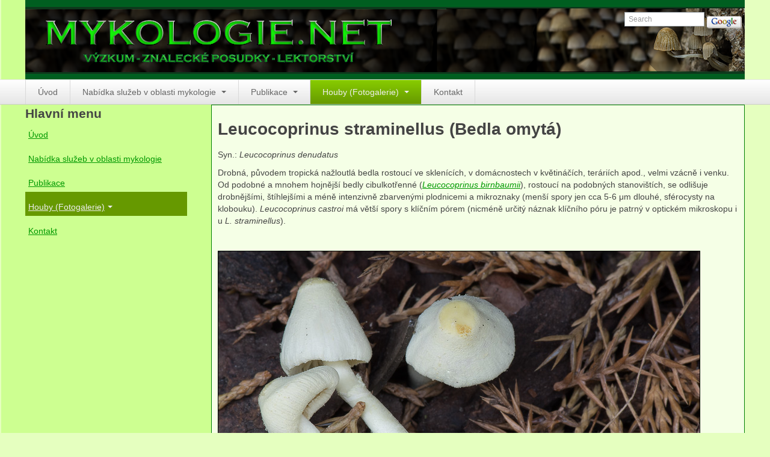

--- FILE ---
content_type: text/html; charset=utf-8
request_url: https://mykologie.net/index.php/houby/podle-morfologie/lupenate/item/3193-leucocoprinus-straminellus
body_size: 43991
content:

<!DOCTYPE html>
<html prefix="og: http://ogp.me/ns#" lang="cs-cz" dir="ltr" class='com_k2 view-item layout-category task-category itemid-162 j54 j40 mm-hover'>

  <head>
    <meta charset="utf-8">
	<meta name="keywords" content="basidio,saprotrof,synantropni">
	<meta name="robots" content="max-image-preview:large">
	<meta property="og:url" content="https://mykologie.net/index.php/houby/podle-morfologie/lupenate/item/3193-leucocoprinus-straminellus">
	<meta property="og:type" content="article">
	<meta property="og:title" content="Leucocoprinus straminellus (Bedla omytá)">
	<meta property="og:description" content="Syn.: Leucocoprinus denudatus Drobná, původem tropická nažloutlá bedla rostoucí ve sklenících, v domácnostech v květináčích, teráriích apod., velmi vzácně i venku. Od podobné a mnohem hojnější bedly cibulkotřenné (Leucocoprinus birnbaumii), rostoucí na podobných stanovištích, se odlišuje drobnějšími...">
	<meta name="twitter:card" content="summary">
	<meta name="twitter:title" content="Leucocoprinus straminellus (Bedla omytá)">
	<meta name="twitter:description" content="Syn.: Leucocoprinus denudatus Drobná, původem tropická nažloutlá bedla rostoucí ve sklenících, v domácnostech v květináčích, teráriích apod., velmi vzácně i venku. Od podobné a mnohem hojnější bedly c...">
	<meta name="description" content="Syn.: Leucocoprinus denudatus Drobná, původem tropická nažloutlá bedla rostoucí ve sklenících, v domácnostech v květináčích, teráriích apod., velmi vz...">
	<meta name="generator" content="Joomla! - Open Source Content Management">
	<title>Leucocoprinus straminellus (Bedla omytá)</title>
	<link href="/index.php/houby/podle-morfologie/lupenate/item/3193:leucocoprinus-straminellus" rel="canonical">
	<link href="/favicon.ico" rel="icon" type="image/vnd.microsoft.icon">
<link href="/templates/t3_blank/local/css/themes/mykologie/bootstrap.css" rel="stylesheet">
	<link href="https://cdnjs.cloudflare.com/ajax/libs/magnific-popup.js/1.1.0/magnific-popup.min.css" rel="stylesheet">
	<link href="https://cdnjs.cloudflare.com/ajax/libs/simple-line-icons/2.4.1/css/simple-line-icons.min.css" rel="stylesheet">
	<link href="/components/com_k2/css/k2.css?v=2.11.0&amp;b=20220701" rel="stylesheet">
	<link href="/templates/system/css/system.css" rel="stylesheet">
	<link href="/media/system/css/joomla-fontawesome.min.css" rel="stylesheet">
	<link href="/templates/t3_blank/local/css/themes/mykologie/template.css" rel="stylesheet">
	<link href="/templates/t3_blank/local/css/themes/mykologie/bootstrap-responsive.css" rel="stylesheet">
	<link href="/templates/t3_blank/local/css/themes/mykologie/template-responsive.css" rel="stylesheet">
	<link href="/templates/t3_blank/local/css/themes/mykologie/megamenu.css" rel="stylesheet">
	<link href="/templates/t3_blank/local/css/themes/mykologie/megamenu-responsive.css" rel="stylesheet">
	<link href="/templates/t3_blank/local/css/themes/mykologie/off-canvas.css" rel="stylesheet">
	<link href="/templates/t3_blank/fonts/font-awesome/css/font-awesome.min.css" rel="stylesheet">
	<link href="/templates/t3_blank/css/custom.css" rel="stylesheet">
	<style>
                        /* K2 - Magnific Popup Overrides */
                        .mfp-iframe-holder {padding:10px;}
                        .mfp-iframe-holder .mfp-content {max-width:100%;width:100%;height:100%;}
                        .mfp-iframe-scaler iframe {background:#fff;padding:10px;box-sizing:border-box;box-shadow:none;}
                    </style>
<script type="application/json" class="joomla-script-options new">{"system.paths":{"root":"","rootFull":"https:\/\/mykologie.net\/","base":"","baseFull":"https:\/\/mykologie.net\/"},"csrf.token":"a68052a3a2878d0630aefbdd742ce592"}</script>
	<script src="/media/system/js/core.min.js?a3d8f8"></script>
	<script src="/media/vendor/jquery/js/jquery.min.js?3.7.1"></script>
	<script src="/media/legacy/js/jquery-noconflict.min.js?504da4"></script>
	<script src="/media/vendor/bootstrap/js/popover.min.js?5.3.8" type="module"></script>
	<script src="https://cdnjs.cloudflare.com/ajax/libs/magnific-popup.js/1.1.0/jquery.magnific-popup.min.js"></script>
	<script src="/media/k2/assets/js/k2.frontend.js?v=2.11.0&amp;b=20220701&amp;sitepath=/"></script>
	<script src="/plugins/system/t3/base/bootstrap/js/bootstrap.js"></script>
	<script src="/plugins/system/t3/base/js/jquery.tap.min.js"></script>
	<script src="/plugins/system/t3/base/js/off-canvas.js"></script>
	<script src="/plugins/system/t3/base/js/script.js"></script>
	<script src="/plugins/system/t3/base/js/menu.js"></script>
	<script src="/plugins/system/t3/base/js/responsive.js"></script>
	<script type="application/ld+json">
                {
                    "@context": "https://schema.org",
                    "@type": "Article",
                    "mainEntityOfPage": {
                        "@type": "WebPage",
                        "@id": "https://mykologie.net/index.php/houby/podle-morfologie/lupenate/item/3193:leucocoprinus-straminellus"
                    },
                    "url": "https://mykologie.net/index.php/houby/podle-morfologie/lupenate/item/3193:leucocoprinus-straminellus",
                    "headline": "Leucocoprinus straminellus (Bedla omytá)",
                    "datePublished": "2021-07-17 20:19:29",
                    "dateModified": "2023-01-31 21:42:04",
                    "author": {
                        "@type": "Person",
                        "name": "Lucie Zíbarová",
                        "url": "https://mykologie.net/index.php/component/k2/itemlist/user/326:luciezibarova"
                    },
                    "publisher": {
                        "@type": "Organization",
                        "name": "Mykologie.net",
                        "url": "https://mykologie.net/",
                        "logo": {
                            "@type": "ImageObject",
                            "name": "Mykologie.net",
                            "width": "",
                            "height": "",
                            "url": ""
                        }
                    },
                    "articleSection": "https://mykologie.net/index.php/houby/podle-morfologie/lupenate",
                    "keywords": "basidio,saprotrof,synantropni",
                    "description": "Syn.: Leucocoprinus denudatus Drobná, původem tropická nažloutlá bedla rostoucí ve sklenících, v domácnostech v květináčích, teráriích apod., velmi vzácně i venku. Od podobné a mnohem hojnější bedly cibulkotřenné (Leucocoprinus birnbaumii), rostoucí na podobných stanovištích, se odlišuje drobnějšími, štíhlejšími a méně intenzivně zbarvenými plodnicemi a mikroznaky (menší spory jen cca 5-6 μm dlouhé, sférocysty na klobouku). Leucocoprinus castroi má větší spory s klíčním pórem (nicméně určitý náznak klíčního póru je patrný v optickém mikroskopu i u L. straminellus).   Leucocoprinus straminellus Ústí nad Labem, intravilán, sub Juniperus x pfitzeriana, 15.7.2021, (c) Lucie Zíbarová  ",
                    "articleBody": "Syn.: Leucocoprinus denudatus Drobná, původem tropická nažloutlá bedla rostoucí ve sklenících, v domácnostech v květináčích, teráriích apod., velmi vzácně i venku. Od podobné a mnohem hojnější bedly cibulkotřenné (Leucocoprinus birnbaumii), rostoucí na podobných stanovištích, se odlišuje drobnějšími, štíhlejšími a méně intenzivně zbarvenými plodnicemi a mikroznaky (menší spory jen cca 5-6 μm dlouhé, sférocysty na klobouku). Leucocoprinus castroi má větší spory s klíčním pórem (nicméně určitý náznak klíčního póru je patrný v optickém mikroskopu i u L. straminellus).   Leucocoprinus straminellus Ústí nad Labem, intravilán, sub Juniperus x pfitzeriana, 15.7.2021, (c) Lucie Zíbarová  "
                }
                </script>

    
<!-- META FOR IOS & HANDHELD -->
<meta name="viewport" content="width=device-width, initial-scale=1.0, maximum-scale=1.0, user-scalable=no"/>
<meta name="HandheldFriendly" content="true" />
<meta name="apple-mobile-web-app-capable" content="YES" />
<!-- //META FOR IOS & HANDHELD -->




<!-- Le HTML5 shim, for IE6-8 support of HTML5 elements -->
<!--[if lt IE 9]>
<script src="//cdnjs.cloudflare.com/ajax/libs/html5shiv/3.7.3/html5shiv.min.js"></script>
<![endif]-->

<!-- For IE6-8 support of media query -->
<!--[if lt IE 9]>
<script type="text/javascript" src="/plugins/system/t3/base/js/respond.min.js"></script>
<![endif]-->

<!-- You can add Google Analytics here-->
  
  </head>

  <body>

    
<!-- HEADER -->
<header id="t3-header" class="container t3-header">
  <div class="row">

    <!-- LOGO -->
    <div class="span8 logo">
      <div class="logo-image">
        <a href="https://mykologie.net/" title="Mykologie.net">
                      <img class="logo-img" src="/images/mykologie-logo.png" alt="Mykologie.net" />
                              <span>Mykologie.net</span>
        </a>
        <small class="site-slogan hidden-phone"></small>
      </div>
    </div>
    <!-- //LOGO -->

        <div class="span4 clearfix">  
            <!-- HEAD SEARCH -->
      <div class="head-search">     
        <!-- SiteSearch Google -->
<form method="get" action="https://www.google.com/custom" target="_top">
        <input type="text" style="border:1px solid #A5ACB2;font-size:0.85em;width:10em;height:14px;" name="q" size="12" maxlength="255" placeholder="Search" value="" onfocus="this.select()" />
        <input type="submit" style="border:none;background-image: url(/modules/mod_gsearch/tmpl/gsearch.gif);width:58px;height:20px;vertical-align:middle;" class="button" name="sa" value="" />

        <input type="hidden" name="domains" value="mykologie.net" />
        <input type="hidden" name="sitesearch" value="mykologie.net" id="ss1" />
        <input type="hidden" name="client" value="pub-2914600261958472" />
        <input type="hidden" name="forid" value="1" />
        <input type="hidden" name="ie" value="UTF-8" />
        <input type="hidden" name="oe" value="UTF-8" />

        <input type="hidden" name="safe" value="active" />
        <input type="hidden" name="cof" value="GALT:#008000;GL:1;DIV:#336699;VLC:663399;AH:center;BGC:FFFFFF;LBGC:336699;ALC:0000FF;LC:0000FF;T:000000;GFNT:0000FF;GIMP:0000FF;LH:50;LW:234;L:http://mykologie.net/images/joomla_logo_black.jpg;S:http://mykologie.net;FORID:1" />
        <input type="hidden" name="hl" value="en" />
</form>
<!-- End SiteSearch Google -->
      </div>
      <!-- //HEAD SEARCH -->
        
          </div>
    
  </div>
</header>
<!-- //HEADER -->

    
    
<!-- MAIN NAVIGATION -->
<nav id="t3-mainnav" class="wrap t3-mainnav navbar-collapse-fixed-top">
  <div class="container navbar">
    <div class="navbar-inner">
    
      <button type="button" class="btn btn-navbar" data-toggle="collapse" data-target=".nav-collapse">
        <i class="icon-reorder"></i>
      </button>

      <div class="nav-collapse collapse always-show">
              <div  class="t3-megamenu animate fading"  data-duration="700" data-responsive="true">
<ul itemscope itemtype="http://www.schema.org/SiteNavigationElement" class="nav navbar-nav level0">
<li itemprop='name'  data-id="101" data-level="1">
<a itemprop='url' class=""  href="/index.php"   data-target="#">Úvod </a>

</li>
<li itemprop='name' class="dropdown mega" data-id="113" data-level="1">
<a itemprop='url' class=" dropdown-toggle"  href="/index.php/nabidka-sluzeb"   data-target="#" data-toggle="dropdown">Nabídka služeb v oblasti mykologie <em class="caret"></em></a>

<div class="nav-child dropdown-menu mega-dropdown-menu"  ><div class="mega-dropdown-inner">
<div class="row-fluid">
<div class="span12 mega-col-nav" data-width="12"><div class="mega-inner">
<ul itemscope itemtype="http://www.schema.org/SiteNavigationElement" class="mega-nav level1">
<li itemprop='name'  data-id="114" data-level="2">
<a itemprop='url' class=""  href="/index.php/nabidka-sluzeb/znalecke-posudky-v-oboru-mykologie"   data-target="#">Znalecké posudky v oboru mykologie </a>

</li>
<li itemprop='name'  data-id="115" data-level="2">
<a itemprop='url' class=""  href="/index.php/nabidka-sluzeb/postupy-asanace"   data-target="#">Postupy asanace biotického napadení v budovách </a>

</li>
<li itemprop='name'  data-id="116" data-level="2">
<a itemprop='url' class=""  href="/index.php/nabidka-sluzeb/posudky-zdravotniho-stavu-devin-a-jejich-porost"   data-target="#">Posudky zdravotního stavu dřevin a jejich porostů </a>

</li>
<li itemprop='name'  data-id="117" data-level="2">
<a itemprop='url' class=""  href="/index.php/nabidka-sluzeb/vyzkum-a-konzultace-v-ekologii-biodiverzit-a-ochran-hub"   data-target="#">Výzkum a konzultace v ekologii, biodiverzitě a ochraně hub </a>

</li>
<li itemprop='name'  data-id="118" data-level="2">
<a itemprop='url' class=""  href="/index.php/nabidka-sluzeb/lektorstvi"   data-target="#">Lektorství </a>

</li>
</ul>
</div></div>
</div>
</div></div>
</li>
<li itemprop='name' class="dropdown mega" data-id="119" data-level="1">
<a itemprop='url' class=" dropdown-toggle"  href="/index.php/publikace"   data-target="#" data-toggle="dropdown">Publikace <em class="caret"></em></a>

<div class="nav-child dropdown-menu mega-dropdown-menu"  ><div class="mega-dropdown-inner">
<div class="row-fluid">
<div class="span12 mega-col-nav" data-width="12"><div class="mega-inner">
<ul itemscope itemtype="http://www.schema.org/SiteNavigationElement" class="mega-nav level1">
<li itemprop='name'  data-id="120" data-level="2">
<a itemprop='url' class=""  href="/index.php/publikace/anna-lepsova-publikace"   data-target="#">Anna Lepšová </a>

</li>
<li itemprop='name'  data-id="121" data-level="2">
<a itemprop='url' class=""  href="/index.php/publikace/lucie-zibarova-publikace"   data-target="#">Lucie Zíbarová </a>

</li>
</ul>
</div></div>
</div>
</div></div>
</li>
<li itemprop='name' class="active dropdown mega" data-id="149" data-level="1">
<a itemprop='url' class=" dropdown-toggle"  href="/index.php/houby"   data-target="#" data-toggle="dropdown">Houby (Fotogalerie) <em class="caret"></em></a>

<div class="nav-child dropdown-menu mega-dropdown-menu"  ><div class="mega-dropdown-inner">
<div class="row-fluid">
<div class="span12 mega-col-nav" data-width="12"><div class="mega-inner">
<ul itemscope itemtype="http://www.schema.org/SiteNavigationElement" class="mega-nav level1">
<li itemprop='name' class="active dropdown-submenu mega" data-id="150" data-level="2">
<a itemprop='url' class=""  href="/index.php/houby/podle-morfologie"   data-target="#">podle typu plodnic </a>

<div class="nav-child dropdown-menu mega-dropdown-menu"  ><div class="mega-dropdown-inner">
<div class="row-fluid">
<div class="span12 mega-col-nav" data-width="12"><div class="mega-inner">
<ul itemscope itemtype="http://www.schema.org/SiteNavigationElement" class="mega-nav level2">
<li itemprop='name' class="dropdown-submenu mega" data-id="151" data-level="3">
<a itemprop='url' class=""  href="/index.php/houby/podle-morfologie/apothecia"   data-target="#">Apothecia </a>

<div class="nav-child dropdown-menu mega-dropdown-menu"  ><div class="mega-dropdown-inner">
<div class="row-fluid">
<div class="span12 mega-col-nav" data-width="12"><div class="mega-inner">
<ul itemscope itemtype="http://www.schema.org/SiteNavigationElement" class="mega-nav level3">
<li itemprop='name'  data-id="243" data-level="4">
<a itemprop='url' class=""  href="/index.php/houby/podle-morfologie/apothecia/na-dreve"   data-target="#">na dřevě </a>

</li>
<li itemprop='name'  data-id="244" data-level="4">
<a itemprop='url' class=""  href="/index.php/houby/podle-morfologie/apothecia/a-mykorhizni"   data-target="#">mykorhizni </a>

</li>
<li itemprop='name'  data-id="245" data-level="4">
<a itemprop='url' class=""  href="/index.php/houby/podle-morfologie/apothecia/a-ter-sap"   data-target="#">terestrické saprotrofní </a>

</li>
<li itemprop='name'  data-id="246" data-level="4">
<a itemprop='url' class=""  href="/index.php/houby/podle-morfologie/apothecia/a-fungikolni"   data-target="#">fungikolní </a>

</li>
<li itemprop='name'  data-id="247" data-level="4">
<a itemprop='url' class=""  href="/index.php/houby/podle-morfologie/apothecia/a-sisky-plody-kvety"   data-target="#">šišky, plody, květy </a>

</li>
<li itemprop='name'  data-id="248" data-level="4">
<a itemprop='url' class=""  href="/index.php/houby/podle-morfologie/apothecia/a-koprofilni"   data-target="#">koprofilní </a>

</li>
<li itemprop='name'  data-id="249" data-level="4">
<a itemprop='url' class=""  href="/index.php/houby/podle-morfologie/apothecia/a-lichenizovana"   data-target="#">lichenizované </a>

</li>
<li itemprop='name'  data-id="250" data-level="4">
<a itemprop='url' class=""  href="/index.php/houby/podle-morfologie/apothecia/muscikolni"   data-target="#">muscikolni </a>

</li>
<li itemprop='name'  data-id="251" data-level="4">
<a itemprop='url' class=""  href="/index.php/houby/podle-morfologie/apothecia/a-dvoudelozne"   data-target="#">herbikolní-dvouděložné </a>

</li>
<li itemprop='name'  data-id="252" data-level="4">
<a itemprop='url' class=""  href="/index.php/houby/podle-morfologie/apothecia/a-jednodelozne"   data-target="#">herbikolní-jednoděložné </a>

</li>
<li itemprop='name'  data-id="253" data-level="4">
<a itemprop='url' class=""  href="/index.php/houby/podle-morfologie/apothecia/a-kapradorosty"   data-target="#">herbikolní-kapraďorosty </a>

</li>
</ul>
</div></div>
</div>
</div></div>
</li>
<li itemprop='name'  data-id="152" data-level="3">
<a itemprop='url' class=""  href="/index.php/houby/podle-morfologie/perithecia"   data-target="#">Perithecia stromatická </a>

</li>
<li itemprop='name'  data-id="202" data-level="3">
<a itemprop='url' class=""  href="/index.php/houby/podle-morfologie/perithecia-2"   data-target="#">Perithecia nestromatická </a>

</li>
<li itemprop='name'  data-id="153" data-level="3">
<a itemprop='url' class=""  href="/index.php/houby/podle-morfologie/rosoly"   data-target="#">Rosoly </a>

</li>
<li itemprop='name'  data-id="154" data-level="3">
<a itemprop='url' class=""  href="/index.php/houby/podle-morfologie/korticie"   data-target="#">Kornacovité </a>

</li>
<li itemprop='name' class="dropdown-submenu mega" data-id="155" data-level="3">
<a itemprop='url' class=""  href="/index.php/houby/podle-morfologie/chorose"   data-target="#">Choroše </a>

<div class="nav-child dropdown-menu mega-dropdown-menu"  ><div class="mega-dropdown-inner">
<div class="row-fluid">
<div class="span12 mega-col-nav" data-width="12"><div class="mega-inner">
<ul itemscope itemtype="http://www.schema.org/SiteNavigationElement" class="mega-nav level3">
<li itemprop='name'  data-id="265" data-level="4">
<a itemprop='url' class=""  href="/index.php/houby/podle-morfologie/chorose/p-bila-hniloba"   data-target="#">bílá hniloba </a>

</li>
<li itemprop='name'  data-id="266" data-level="4">
<a itemprop='url' class=""  href="/index.php/houby/podle-morfologie/chorose/p-hneda-hniloba"   data-target="#">hnědá hniloba </a>

</li>
<li itemprop='name'  data-id="267" data-level="4">
<a itemprop='url' class=""  href="/index.php/houby/podle-morfologie/chorose/p-jednolete"   data-target="#">jednoleté </a>

</li>
<li itemprop='name'  data-id="268" data-level="4">
<a itemprop='url' class=""  href="/index.php/houby/podle-morfologie/chorose/p-vicelete"   data-target="#">víceleté </a>

</li>
<li itemprop='name'  data-id="269" data-level="4">
<a itemprop='url' class=""  href="/index.php/houby/podle-morfologie/chorose/p-kloboukate"   data-target="#">kloboukaté </a>

</li>
<li itemprop='name'  data-id="270" data-level="4">
<a itemprop='url' class=""  href="/index.php/houby/podle-morfologie/chorose/p-polorozlite"   data-target="#">polorozlité </a>

</li>
<li itemprop='name'  data-id="271" data-level="4">
<a itemprop='url' class=""  href="/index.php/houby/podle-morfologie/chorose/p-rozlite"   data-target="#">rozlité </a>

</li>
<li itemprop='name'  data-id="272" data-level="4">
<a itemprop='url' class=""  href="/index.php/houby/podle-morfologie/chorose/p-jehlicnany"   data-target="#">na jehličnanech </a>

</li>
<li itemprop='name'  data-id="273" data-level="4">
<a itemprop='url' class=""  href="/index.php/houby/podle-morfologie/chorose/p-listnace"   data-target="#">na listnáčích </a>

</li>
<li itemprop='name'  data-id="274" data-level="4">
<a itemprop='url' class=""  href="/index.php/houby/podle-morfologie/chorose/p-puda"   data-target="#">na zemi </a>

</li>
</ul>
</div></div>
</div>
</div></div>
</li>
<li itemprop='name'  data-id="156" data-level="3">
<a itemprop='url' class=""  href="/index.php/houby/podle-morfologie/kuratka"   data-target="#">Kuřátka </a>

</li>
<li itemprop='name'  data-id="157" data-level="3">
<a itemprop='url' class=""  href="/index.php/houby/podle-morfologie/liskovite"   data-target="#">Liškovité </a>

</li>
<li itemprop='name'  data-id="158" data-level="3">
<a itemprop='url' class=""  href="/index.php/houby/podle-morfologie/jezate"   data-target="#">Ježaté </a>

</li>
<li itemprop='name'  data-id="159" data-level="3">
<a itemprop='url' class=""  href="/index.php/houby/podle-morfologie/hribovite"   data-target="#">Hřibovité </a>

</li>
<li itemprop='name'  data-id="160" data-level="3">
<a itemprop='url' class=""  href="/index.php/houby/podle-morfologie/cypheloid"   data-target="#">Cyfeloidní </a>

</li>
<li itemprop='name'  data-id="161" data-level="3">
<a itemprop='url' class=""  href="/index.php/houby/podle-morfologie/hlivy"   data-target="#">Lupenaté s postranním třeněm </a>

</li>
<li itemprop='name' class="current active dropdown-submenu mega" data-id="162" data-level="3">
<a itemprop='url' class=""  href="/index.php/houby/podle-morfologie/lupenate"   data-target="#">Lupenaté s centrálním třeněm </a>

<div class="nav-child dropdown-menu mega-dropdown-menu"  ><div class="mega-dropdown-inner">
<div class="row-fluid">
<div class="span12 mega-col-nav" data-width="12"><div class="mega-inner">
<ul itemscope itemtype="http://www.schema.org/SiteNavigationElement" class="mega-nav level3">
<li itemprop='name'  data-id="254" data-level="4">
<a itemprop='url' class=""  href="/index.php/houby/podle-morfologie/lupenate/l-lignikolni"   data-target="#">lignikolní </a>

</li>
<li itemprop='name'  data-id="255" data-level="4">
<a itemprop='url' class=""  href="/index.php/houby/podle-morfologie/lupenate/l-mykorhizni"   data-target="#">mykorhizni </a>

</li>
<li itemprop='name'  data-id="256" data-level="4">
<a itemprop='url' class=""  href="/index.php/houby/podle-morfologie/lupenate/l-saprotrofni"   data-target="#">terestrické saprotrofní </a>

</li>
<li itemprop='name'  data-id="257" data-level="4">
<a itemprop='url' class=""  href="/index.php/houby/podle-morfologie/lupenate/l-fungikolni"   data-target="#">fungikolní </a>

</li>
<li itemprop='name'  data-id="258" data-level="4">
<a itemprop='url' class=""  href="/index.php/houby/podle-morfologie/lupenate/l-sisky"   data-target="#">šišky, plody, květy </a>

</li>
<li itemprop='name'  data-id="260" data-level="4">
<a itemprop='url' class=""  href="/index.php/houby/podle-morfologie/lupenate/l-lichenizovane"   data-target="#">lichenizované </a>

</li>
<li itemprop='name'  data-id="261" data-level="4">
<a itemprop='url' class=""  href="/index.php/houby/podle-morfologie/lupenate/l-muscikolni"   data-target="#">muscikolní </a>

</li>
<li itemprop='name'  data-id="262" data-level="4">
<a itemprop='url' class=""  href="/index.php/houby/podle-morfologie/lupenate/l-dvoudelozne"   data-target="#">herbikolní-dvouděložné </a>

</li>
<li itemprop='name'  data-id="263" data-level="4">
<a itemprop='url' class=""  href="/index.php/houby/podle-morfologie/lupenate/herbikolni-jednodelozne"   data-target="#">herbikolní-jednoděložné </a>

</li>
<li itemprop='name'  data-id="264" data-level="4">
<a itemprop='url' class=""  href="/index.php/houby/podle-morfologie/lupenate/l-kapradorosty"   data-target="#">herbikolní-kapraďorosty </a>

</li>
<li itemprop='name'  data-id="259" data-level="4">
<a itemprop='url' class=""  href="/index.php/houby/podle-morfologie/lupenate/l-koprofilni"   data-target="#">koprofilní </a>

</li>
</ul>
</div></div>
</div>
</div></div>
</li>
<li itemprop='name'  data-id="163" data-level="3">
<a itemprop='url' class=""  href="/index.php/houby/podle-morfologie/gasteromycetes"   data-target="#">Břichatky </a>

</li>
<li itemprop='name'  data-id="164" data-level="3">
<a itemprop='url' class=""  href="/index.php/houby/podle-morfologie/podzemky"   data-target="#">Podzemky </a>

</li>
<li itemprop='name'  data-id="165" data-level="3">
<a itemprop='url' class=""  href="/index.php/houby/podle-morfologie/ostatni"   data-target="#">Ostatní </a>

</li>
</ul>
</div></div>
</div>
</div></div>
</li>
<li itemprop='name' class="dropdown-submenu mega" data-id="166" data-level="2">
<a itemprop='url' class=""  href="/index.php/houby/podlestanoviste"   data-target="#">podle stanoviště </a>

<div class="nav-child dropdown-menu mega-dropdown-menu"  ><div class="mega-dropdown-inner">
<div class="row-fluid">
<div class="span12 mega-col-nav" data-width="12"><div class="mega-inner">
<ul itemscope itemtype="http://www.schema.org/SiteNavigationElement" class="mega-nav level2">
<li itemprop='name'  data-id="167" data-level="3">
<a itemprop='url' class=""  href="/index.php/houby/podlestanoviste/houbyluhu"   data-target="#">Houby lužních lesů </a>

</li>
<li itemprop='name'  data-id="168" data-level="3">
<a itemprop='url' class=""  href="/index.php/houby/podlestanoviste/houbydoubrav"   data-target="#">Houby doubrav </a>

</li>
<li itemprop='name'  data-id="169" data-level="3">
<a itemprop='url' class=""  href="/index.php/houby/podlestanoviste/houbyhabrin"   data-target="#">Houby dubohabřin </a>

</li>
<li itemprop='name'  data-id="170" data-level="3">
<a itemprop='url' class=""  href="/index.php/houby/podlestanoviste/houbybucin"   data-target="#">Houby bučin </a>

</li>
<li itemprop='name'  data-id="171" data-level="3">
<a itemprop='url' class=""  href="/index.php/houby/podlestanoviste/houbysmrcin"   data-target="#">Houby smrčin </a>

</li>
<li itemprop='name'  data-id="172" data-level="3">
<a itemprop='url' class=""  href="/index.php/houby/podlestanoviste/houbysuti"   data-target="#">Houby suťových lesů </a>

</li>
<li itemprop='name'  data-id="173" data-level="3">
<a itemprop='url' class=""  href="/index.php/houby/podlestanoviste/houbyolsin"   data-target="#">Houby olšin </a>

</li>
<li itemprop='name'  data-id="174" data-level="3">
<a itemprop='url' class=""  href="/index.php/houby/podlestanoviste/houbyraselinist"   data-target="#">Houby rašelinišť </a>

</li>
<li itemprop='name'  data-id="175" data-level="3">
<a itemprop='url' class=""  href="/index.php/houby/podlestanoviste/houbyboru"   data-target="#">Houby borů </a>

</li>
<li itemprop='name'  data-id="176" data-level="3">
<a itemprop='url' class=""  href="/index.php/houby/podlestanoviste/houbyvtrave"   data-target="#">Houby travnatých stanovišť </a>

</li>
<li itemprop='name'  data-id="177" data-level="3">
<a itemprop='url' class=""  href="/index.php/houby/podlestanoviste/houbyspalenist"   data-target="#">Houby spálenišť </a>

</li>
<li itemprop='name'  data-id="178" data-level="3">
<a itemprop='url' class=""  href="/index.php/houby/podlestanoviste/houbyvodni"   data-target="#">Houby ve vodě </a>

</li>
<li itemprop='name'  data-id="179" data-level="3">
<a itemprop='url' class=""  href="/index.php/houby/podlestanoviste/houbysynantropni"   data-target="#">Houby synantropní </a>

</li>
<li itemprop='name'  data-id="180" data-level="3">
<a itemprop='url' class=""  href="/index.php/houby/podlestanoviste/houbynarusenych"   data-target="#">Houby narušených stanovišť </a>

</li>
</ul>
</div></div>
</div>
</div></div>
</li>
<li itemprop='name' class="dropdown-submenu mega" data-id="181" data-level="2">
<a itemprop='url' class=""  href="/index.php/houby/podleekologie"   data-target="#">podle substrátu </a>

<div class="nav-child dropdown-menu mega-dropdown-menu"  ><div class="mega-dropdown-inner">
<div class="row-fluid">
<div class="span12 mega-col-nav" data-width="12"><div class="mega-inner">
<ul itemscope itemtype="http://www.schema.org/SiteNavigationElement" class="mega-nav level2">
<li itemprop='name'  data-id="182" data-level="3">
<a itemprop='url' class=""  href="/index.php/houby/podleekologie/lignikolnihouby"   data-target="#">Houby na dřevě (lignikolní) </a>

</li>
<li itemprop='name'  data-id="183" data-level="3">
<a itemprop='url' class=""  href="/index.php/houby/podleekologie/mykorhiznihouby"   data-target="#">Houby mykorhizní </a>

</li>
<li itemprop='name'  data-id="184" data-level="3">
<a itemprop='url' class=""  href="/index.php/houby/podleekologie/houbysaprotrofni"   data-target="#">Houby rozkládající opad </a>

</li>
<li itemprop='name'  data-id="185" data-level="3">
<a itemprop='url' class=""  href="/index.php/houby/podleekologie/parazitickehouby"   data-target="#">Houby na jiných houbách </a>

</li>
<li itemprop='name'  data-id="186" data-level="3">
<a itemprop='url' class=""  href="/index.php/houby/podleekologie/strobilikolni-houby"   data-target="#">Houby na šiškách, plodech a květenstvích </a>

</li>
<li itemprop='name'  data-id="187" data-level="3">
<a itemprop='url' class=""  href="/index.php/houby/podleekologie/koprofilni"   data-target="#">Houby na trusu (koprofilní) </a>

</li>
<li itemprop='name'  data-id="188" data-level="3">
<a itemprop='url' class=""  href="/index.php/houby/podleekologie/lichenizovane"   data-target="#">Houby tvořící lišejníky (lichenizované) </a>

</li>
<li itemprop='name'  data-id="189" data-level="3">
<a itemprop='url' class=""  href="/index.php/houby/podleekologie/muscikolni"   data-target="#">Houby rostoucí na meších (muscikolní) </a>

</li>
<li itemprop='name'  data-id="190" data-level="3">
<a itemprop='url' class=""  href="/index.php/houby/podleekologie/kotikolni"   data-target="#">Houby rostoucí na kůře (kortikolní) </a>

</li>
<li itemprop='name'  data-id="191" data-level="3">
<a itemprop='url' class=""  href="/index.php/houby/podleekologie/dvoudelozne"   data-target="#">Houby rostoucí na dvouděložných bylinách (stonky, listy) </a>

</li>
<li itemprop='name'  data-id="192" data-level="3">
<a itemprop='url' class=""  href="/index.php/houby/podleekologie/jednodelozne"   data-target="#">Houby rostoucí na jednoděložných rostlinách (stonky, listy) </a>

</li>
<li itemprop='name'  data-id="193" data-level="3">
<a itemprop='url' class=""  href="/index.php/houby/podleekologie/kapradorosty"   data-target="#">Houby rostoucí na kapraďorostech (kapradiny, plavuně, přesličky) </a>

</li>
</ul>
</div></div>
</div>
</div></div>
</li>
<li itemprop='name' class="dropdown-submenu mega" data-id="194" data-level="2">
<a itemprop='url' class=""  href="/index.php/houby/podlesystematiky"   data-target="#">podle systematiky </a>

<div class="nav-child dropdown-menu mega-dropdown-menu"  ><div class="mega-dropdown-inner">
<div class="row-fluid">
<div class="span12 mega-col-nav" data-width="12"><div class="mega-inner">
<ul itemscope itemtype="http://www.schema.org/SiteNavigationElement" class="mega-nav level2">
<li itemprop='name'  data-id="195" data-level="3">
<a itemprop='url' class=""  href="/index.php/houby/podlesystematiky/asco"   data-target="#">Ascomycetes </a>

</li>
<li itemprop='name'  data-id="196" data-level="3">
<a itemprop='url' class=""  href="/index.php/houby/podlesystematiky/basidio"   data-target="#">Basidiomycetes </a>

</li>
</ul>
</div></div>
</div>
</div></div>
</li>
<li itemprop='name' class="dropdown-submenu mega" data-id="197" data-level="2">
<a itemprop='url' class=""  href="/index.php/houby/podleohrozeni"   data-target="#">podle ohrožení a ochrany </a>

<div class="nav-child dropdown-menu mega-dropdown-menu"  ><div class="mega-dropdown-inner">
<div class="row-fluid">
<div class="span12 mega-col-nav" data-width="12"><div class="mega-inner">
<ul itemscope itemtype="http://www.schema.org/SiteNavigationElement" class="mega-nav level2">
<li itemprop='name'  data-id="325" data-level="3">
<a itemprop='url' class=""  href="/index.php/houby/podleohrozeni/cerveny-seznam-2024"   data-target="#">Červený seznam (2024) </a>

</li>
<li itemprop='name'  data-id="198" data-level="3">
<a itemprop='url' class=""  href="/index.php/houby/podleohrozeni/cs"   data-target="#">Červený Seznam (2006) </a>

</li>
<li itemprop='name'  data-id="199" data-level="3">
<a itemprop='url' class=""  href="/index.php/houby/podleohrozeni/vyhlaska"   data-target="#">Zvláště chráněné druhy (vyhláška MŽP 395/1992) </a>

</li>
<li itemprop='name'  data-id="240" data-level="3">
<a itemprop='url' class=""  href="/index.php/houby/podleohrozeni/novela-zvlaste-chranenych-druhu"   data-target="#">Návrh novelizace zvláště chráněných druhů (2016) </a>

</li>
</ul>
</div></div>
</div>
</div></div>
</li>
<li itemprop='name'  data-id="200" data-level="2">
<a itemprop='url' class=""  href="/index.php/houby/posledni"   data-target="#">poslední přidané </a>

</li>
</ul>
</div></div>
</div>
</div></div>
</li>
<li itemprop='name'  data-id="201" data-level="1">
<a itemprop='url' class=""  href="/index.php/kontakt"   data-target="#">Kontakt </a>

</li>
</ul>
</div>

            </div>
    </div>
  </div>
</nav>
<!-- //MAIN NAVIGATION -->

    


    
<div id="t3-mainbody" class="container t3-mainbody">
  <div class="row">
    
    <!-- MAIN CONTENT -->
    <div id="t3-content" class="t3-content span9 pull-right"  data-default="span9 pull-right" data-xtablet="span8 pull-right" data-tablet="span12">
      
<div id="system-message-container">
<div id="system-message">
</div>
</div>
      

<!-- Start K2 Item Layout -->
<span id="startOfPageId3193"></span>

<div id="k2Container"
     class="itemView">
    <!-- Plugins: BeforeDisplay -->
    
    <!-- K2 Plugins: K2BeforeDisplay -->
    
    <div class="itemHeader">
        
                    <!-- Item title -->
            <h2 class="itemTitle">
                
                Leucocoprinus straminellus (Bedla omytá)
                            </h2>
        
            </div>

    <!-- Plugins: AfterDisplayTitle -->
    
    <!-- K2 Plugins: K2AfterDisplayTitle -->
    
    
    
    <div class="itemBody">
        <!-- Plugins: BeforeDisplayContent -->
        
        <!-- K2 Plugins: K2BeforeDisplayContent -->
        
        
        
            <!-- Item text -->
            <div class="itemFullText">
                <p>Syn.: <em>Leucocoprinus denudatus</em></p>
<p>Drobná, původem tropická nažloutlá bedla rostoucí ve sklenících, v domácnostech v květináčích, teráriích apod., velmi vzácně i venku. Od podobné a mnohem hojnější bedly cibulkotřenné (<a href="/index.php/houby/podle-morfologie/lupenate/item/2375-leucocoprinus-birnbaumii"><em>Leucocoprinus birnbaumii</em></a>), rostoucí na podobných stanovištích, se odlišuje drobnějšími, štíhlejšími a méně intenzivně zbarvenými plodnicemi a mikroznaky (menší spory jen cca 5-6 μm dlouhé, sférocysty na klobouku). <em>Leucocoprinus castroi</em> má větší spory s klíčním pórem (nicméně určitý náznak klíčního póru je patrný v optickém mikroskopu i u <em>L. straminellus</em>).</p>
<p> </p>
<p><img title="Leucocoprinus straminellus" src="/images/houby2/Leucocoprinus straminellus.jpg" alt="Leucocoprinus straminellus" /></p>
<p><strong>Leucocoprinus straminellus</strong> Ústí nad Labem, intravilán, sub Juniperus x pfitzeriana, 15.7.2021, (c) Lucie Zíbarová</p>
<p> </p>            </div>

        
        <div class="clr"></div>

        
        
        <!-- Plugins: AfterDisplayContent -->
        
        <!-- K2 Plugins: K2AfterDisplayContent -->
        
        <div class="clr"></div>
    </div>

    
            <div class="itemLinks">
            
                            <!-- Item tags -->
                <div class="itemTagsBlock">
                    <span>Tagged under</span>
                    <ul class="itemTags">
                                                    <li><a href="/index.php/houby/podlesystematiky/basidio">basidio</a></li>
                                                    <li><a href="/index.php/houby/podle-morfologie/apothecia/a-ter-sap">saprotrof</a></li>
                                                    <li><a href="/index.php/houby/podlestanoviste/houbysynantropni">synantropni</a></li>
                                            </ul>
                    <div class="clr"></div>
                </div>
            
            
            <div class="clr"></div>
        </div>
    
    
        
        
    <div class="clr"></div>

    
    
                <!-- Item navigation -->
        <div class="itemNavigation">
            <span class="itemNavigationTitle">More in this category:</span>

                            <a class="itemPrevious"
                   href="/index.php/houby/podle-morfologie/lupenate/item/3191:mycena-pilosella">&laquo; Mycena pilosella var. pilosella (Helmovka)</a>
            
                            <a class="itemNext"
                   href="/index.php/houby/podle-morfologie/lupenate/item/3194:coprinellus-sclerocystidiosus">Coprinellus sclerocystidiosus (Hnojník) &raquo;</a>
                    </div>
    
    <!-- Plugins: AfterDisplay -->
    
    <!-- K2 Plugins: K2AfterDisplay -->
    
    
    
            <div class="itemBackToTop">
            <a class="k2Anchor"
               href="/index.php/houby/podle-morfologie/lupenate/item/3193:leucocoprinus-straminellus#startOfPageId3193">
                back to top            </a>
        </div>
    
    <div class="clr"></div>
</div>
<!-- End K2 Item Layout -->

<!-- JoomlaWorks "K2" (v2.11.0) | Learn more about K2 at https://getk2.org -->


    </div>
    <!-- //MAIN CONTENT -->

        <!-- SIDEBAR 1 -->
    <div class="t3-sidebar t3-sidebar-1 span3"  data-default="span3" data-xtablet="span4" data-tablet="span12 spanfirst">
      <div class="t3-module module_menu " id="Mod1"><div class="module-inner"><h3 class="module-title "><span>Hlavní menu</span></h3><div class="module-ct">
<ul class="nav ">
<li class="item-101"><a href="/index.php" >Úvod</a></li><li class="item-113 parent"><a href="/index.php/nabidka-sluzeb" >Nabídka služeb v oblasti mykologie</a></li><li class="item-119 parent"><a href="/index.php/publikace" >Publikace</a></li><li class="item-149 active deeper dropdown parent"><a class="dropdown-toggle" href="/index.php/houby"  data-toggle="dropdown">Houby (Fotogalerie)<em class="caret"></em></a><ul class="nav-child unstyled small dropdown-menu"><li class="item-150 active dropdown-submenu parent"><a href="/index.php/houby/podle-morfologie" >podle typu plodnic</a><ul class="nav-child unstyled small dropdown-menu"><li class="item-151 parent"><a href="/index.php/houby/podle-morfologie/apothecia" >Apothecia</a></li><li class="item-152"><a href="/index.php/houby/podle-morfologie/perithecia" >Perithecia stromatická</a></li><li class="item-202"><a href="/index.php/houby/podle-morfologie/perithecia-2" >Perithecia nestromatická</a></li><li class="item-153"><a href="/index.php/houby/podle-morfologie/rosoly" >Rosoly</a></li><li class="item-154"><a href="/index.php/houby/podle-morfologie/korticie" >Kornacovité</a></li><li class="item-155 parent"><a href="/index.php/houby/podle-morfologie/chorose" >Choroše</a></li><li class="item-156"><a href="/index.php/houby/podle-morfologie/kuratka" >Kuřátka</a></li><li class="item-157"><a href="/index.php/houby/podle-morfologie/liskovite" >Liškovité</a></li><li class="item-158"><a href="/index.php/houby/podle-morfologie/jezate" >Ježaté</a></li><li class="item-159"><a href="/index.php/houby/podle-morfologie/hribovite" >Hřibovité</a></li><li class="item-160"><a href="/index.php/houby/podle-morfologie/cypheloid" >Cyfeloidní</a></li><li class="item-161"><a href="/index.php/houby/podle-morfologie/hlivy" >Lupenaté s postranním třeněm</a></li><li class="item-162 current active dropdown-submenu parent"><a href="/index.php/houby/podle-morfologie/lupenate" >Lupenaté s centrálním třeněm</a><ul class="nav-child unstyled small dropdown-menu"><li class="item-254"><a href="/index.php/houby/podle-morfologie/lupenate/l-lignikolni" >lignikolní</a></li><li class="item-255"><a href="/index.php/houby/podle-morfologie/lupenate/l-mykorhizni" >mykorhizni</a></li><li class="item-256"><a href="/index.php/houby/podle-morfologie/lupenate/l-saprotrofni" >terestrické saprotrofní</a></li><li class="item-257"><a href="/index.php/houby/podle-morfologie/lupenate/l-fungikolni" >fungikolní</a></li><li class="item-258"><a href="/index.php/houby/podle-morfologie/lupenate/l-sisky" >šišky, plody, květy</a></li><li class="item-260"><a href="/index.php/houby/podle-morfologie/lupenate/l-lichenizovane" >lichenizované</a></li><li class="item-261"><a href="/index.php/houby/podle-morfologie/lupenate/l-muscikolni" >muscikolní</a></li><li class="item-262"><a href="/index.php/houby/podle-morfologie/lupenate/l-dvoudelozne" >herbikolní-dvouděložné</a></li><li class="item-263"><a href="/index.php/houby/podle-morfologie/lupenate/herbikolni-jednodelozne" >herbikolní-jednoděložné</a></li><li class="item-264"><a href="/index.php/houby/podle-morfologie/lupenate/l-kapradorosty" >herbikolní-kapraďorosty</a></li><li class="item-259"><a href="/index.php/houby/podle-morfologie/lupenate/l-koprofilni" >koprofilní</a></li></ul></li><li class="item-163"><a href="/index.php/houby/podle-morfologie/gasteromycetes" >Břichatky</a></li><li class="item-164"><a href="/index.php/houby/podle-morfologie/podzemky" >Podzemky</a></li><li class="item-165"><a href="/index.php/houby/podle-morfologie/ostatni" >Ostatní</a></li></ul></li><li class="item-166 parent"><a href="/index.php/houby/podlestanoviste" >podle stanoviště</a></li><li class="item-181 parent"><a href="/index.php/houby/podleekologie" >podle substrátu</a></li><li class="item-194 parent"><a href="/index.php/houby/podlesystematiky" >podle systematiky</a></li><li class="item-197 parent"><a href="/index.php/houby/podleohrozeni" >podle ohrožení a ochrany</a></li><li class="item-200"><a href="/index.php/houby/posledni" >poslední přidané</a></li></ul></li><li class="item-201"><a href="/index.php/kontakt" >Kontakt</a></li></ul>
</div></div></div>
    </div>
    <!-- //SIDEBAR 1 -->
        
    
  </div>
</div> 
    
    

    
    
<!-- NAV HELPER -->
<nav class="wrap t3-navhelper">
  <div class="container">
    
<ul class="breadcrumb ">
	<li class="active">Jste zde: &#160;</li><li><a href="/index.php" class="pathway">Titulní stránka</a><span class="divider"></span></li><li><a href="/index.php/houby" class="pathway">Houby (Fotogalerie)</a><span class="divider"></span></li><li><a href="/index.php/houby/podle-morfologie" class="pathway">podle typu plodnic</a><span class="divider"></span></li><li><a href="/index.php/houby/podle-morfologie/lupenate" class="pathway">Lupenaté s centrálním třeněm</a><span class="divider"></span></li><li><span>Leucocoprinus straminellus (Bedla omytá)</span></li></ul>

  </div>
</nav>
<!-- //NAV HELPER -->
    
    
<!-- FOOTER -->
<footer id="t3-footer" class="wrap t3-footer">

  <!-- FOOT NAVIGATION -->
  <div class="container">
      </div>
  <!-- //FOOT NAVIGATION -->

  <section class="t3-copyright">
    <div class="container">
      <div class="row">
        <div class="span12 copyright">
          
        </div>
              </div>
    </div>
  </section>

</footer>
<!-- //FOOTER -->
    
  </body>

</html>